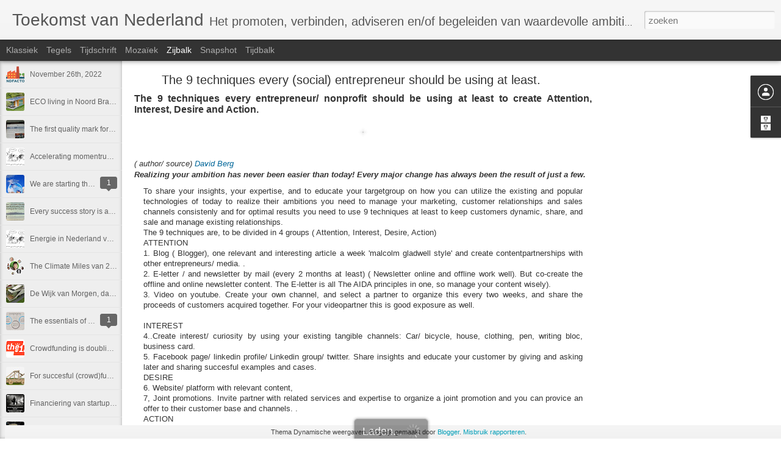

--- FILE ---
content_type: text/html; charset=utf-8
request_url: https://www.google.com/recaptcha/api2/aframe
body_size: 225
content:
<!DOCTYPE HTML><html><head><meta http-equiv="content-type" content="text/html; charset=UTF-8"></head><body><script nonce="B-vcGVo7-EKH8Pxl2OVMng">/** Anti-fraud and anti-abuse applications only. See google.com/recaptcha */ try{var clients={'sodar':'https://pagead2.googlesyndication.com/pagead/sodar?'};window.addEventListener("message",function(a){try{if(a.source===window.parent){var b=JSON.parse(a.data);var c=clients[b['id']];if(c){var d=document.createElement('img');d.src=c+b['params']+'&rc='+(localStorage.getItem("rc::a")?sessionStorage.getItem("rc::b"):"");window.document.body.appendChild(d);sessionStorage.setItem("rc::e",parseInt(sessionStorage.getItem("rc::e")||0)+1);localStorage.setItem("rc::h",'1769072531461');}}}catch(b){}});window.parent.postMessage("_grecaptcha_ready", "*");}catch(b){}</script></body></html>

--- FILE ---
content_type: text/javascript; charset=UTF-8
request_url: https://communityville.blogspot.com/?v=0&action=initial&widgetId=BlogArchive1&responseType=js&xssi_token=AOuZoY6BSBl87u-Db3OHggmRoIyiflnwkg%3A1769072527556
body_size: 552
content:
try {
_WidgetManager._HandleControllerResult('BlogArchive1', 'initial',{'url': 'https://communityville.blogspot.com/search?updated-min\x3d1969-12-31T16:00:00-08:00\x26updated-max\x3d292278994-08-17T07:12:55Z\x26max-results\x3d29', 'name': 'All Posts', 'expclass': 'expanded', 'toggleId': 'ALL-0', 'post-count': 29, 'data': [{'url': 'https://communityville.blogspot.com/2022/', 'name': '2022', 'expclass': 'expanded', 'toggleId': 'YEARLY-1641024000000', 'post-count': 1, 'data': [{'url': 'https://communityville.blogspot.com/2022/11/', 'name': 'november', 'expclass': 'expanded', 'toggleId': 'MONTHLY-1667286000000', 'post-count': 1, 'posts': [{'title': 'We hebben onlangs weer ons eigen online fundraisin...', 'url': 'https://communityville.blogspot.com/2022/11/we-hebben-onlangs-weer-ons-eigen-online.html'}]}]}, {'url': 'https://communityville.blogspot.com/2019/', 'name': '2019', 'expclass': 'collapsed', 'toggleId': 'YEARLY-1546329600000', 'post-count': 2, 'data': [{'url': 'https://communityville.blogspot.com/2019/10/', 'name': 'oktober', 'expclass': 'collapsed', 'toggleId': 'MONTHLY-1569913200000', 'post-count': 1}, {'url': 'https://communityville.blogspot.com/2019/09/', 'name': 'september', 'expclass': 'collapsed', 'toggleId': 'MONTHLY-1567321200000', 'post-count': 1}]}, {'url': 'https://communityville.blogspot.com/2017/', 'name': '2017', 'expclass': 'collapsed', 'toggleId': 'YEARLY-1483257600000', 'post-count': 1, 'data': [{'url': 'https://communityville.blogspot.com/2017/01/', 'name': 'januari', 'expclass': 'collapsed', 'toggleId': 'MONTHLY-1483257600000', 'post-count': 1}]}, {'url': 'https://communityville.blogspot.com/2016/', 'name': '2016', 'expclass': 'collapsed', 'toggleId': 'YEARLY-1451635200000', 'post-count': 3, 'data': [{'url': 'https://communityville.blogspot.com/2016/11/', 'name': 'november', 'expclass': 'collapsed', 'toggleId': 'MONTHLY-1477983600000', 'post-count': 1}, {'url': 'https://communityville.blogspot.com/2016/10/', 'name': 'oktober', 'expclass': 'collapsed', 'toggleId': 'MONTHLY-1475305200000', 'post-count': 1}, {'url': 'https://communityville.blogspot.com/2016/06/', 'name': 'juni', 'expclass': 'collapsed', 'toggleId': 'MONTHLY-1464764400000', 'post-count': 1}]}, {'url': 'https://communityville.blogspot.com/2015/', 'name': '2015', 'expclass': 'collapsed', 'toggleId': 'YEARLY-1420099200000', 'post-count': 2, 'data': [{'url': 'https://communityville.blogspot.com/2015/08/', 'name': 'augustus', 'expclass': 'collapsed', 'toggleId': 'MONTHLY-1438412400000', 'post-count': 1}, {'url': 'https://communityville.blogspot.com/2015/04/', 'name': 'april', 'expclass': 'collapsed', 'toggleId': 'MONTHLY-1427871600000', 'post-count': 1}]}, {'url': 'https://communityville.blogspot.com/2014/', 'name': '2014', 'expclass': 'collapsed', 'toggleId': 'YEARLY-1388563200000', 'post-count': 5, 'data': [{'url': 'https://communityville.blogspot.com/2014/12/', 'name': 'december', 'expclass': 'collapsed', 'toggleId': 'MONTHLY-1417420800000', 'post-count': 1}, {'url': 'https://communityville.blogspot.com/2014/06/', 'name': 'juni', 'expclass': 'collapsed', 'toggleId': 'MONTHLY-1401606000000', 'post-count': 1}, {'url': 'https://communityville.blogspot.com/2014/05/', 'name': 'mei', 'expclass': 'collapsed', 'toggleId': 'MONTHLY-1398927600000', 'post-count': 1}, {'url': 'https://communityville.blogspot.com/2014/02/', 'name': 'februari', 'expclass': 'collapsed', 'toggleId': 'MONTHLY-1391241600000', 'post-count': 1}, {'url': 'https://communityville.blogspot.com/2014/01/', 'name': 'januari', 'expclass': 'collapsed', 'toggleId': 'MONTHLY-1388563200000', 'post-count': 1}]}, {'url': 'https://communityville.blogspot.com/2013/', 'name': '2013', 'expclass': 'collapsed', 'toggleId': 'YEARLY-1357027200000', 'post-count': 6, 'data': [{'url': 'https://communityville.blogspot.com/2013/10/', 'name': 'oktober', 'expclass': 'collapsed', 'toggleId': 'MONTHLY-1380610800000', 'post-count': 1}, {'url': 'https://communityville.blogspot.com/2013/08/', 'name': 'augustus', 'expclass': 'collapsed', 'toggleId': 'MONTHLY-1375340400000', 'post-count': 1}, {'url': 'https://communityville.blogspot.com/2013/07/', 'name': 'juli', 'expclass': 'collapsed', 'toggleId': 'MONTHLY-1372662000000', 'post-count': 1}, {'url': 'https://communityville.blogspot.com/2013/06/', 'name': 'juni', 'expclass': 'collapsed', 'toggleId': 'MONTHLY-1370070000000', 'post-count': 3}]}, {'url': 'https://communityville.blogspot.com/2012/', 'name': '2012', 'expclass': 'collapsed', 'toggleId': 'YEARLY-1325404800000', 'post-count': 9, 'data': [{'url': 'https://communityville.blogspot.com/2012/09/', 'name': 'september', 'expclass': 'collapsed', 'toggleId': 'MONTHLY-1346482800000', 'post-count': 1}, {'url': 'https://communityville.blogspot.com/2012/07/', 'name': 'juli', 'expclass': 'collapsed', 'toggleId': 'MONTHLY-1341126000000', 'post-count': 1}, {'url': 'https://communityville.blogspot.com/2012/06/', 'name': 'juni', 'expclass': 'collapsed', 'toggleId': 'MONTHLY-1338534000000', 'post-count': 1}, {'url': 'https://communityville.blogspot.com/2012/05/', 'name': 'mei', 'expclass': 'collapsed', 'toggleId': 'MONTHLY-1335855600000', 'post-count': 6}]}], 'toggleopen': 'MONTHLY-1667286000000', 'style': 'HIERARCHY', 'title': 'Blogarchief'});
} catch (e) {
  if (typeof log != 'undefined') {
    log('HandleControllerResult failed: ' + e);
  }
}


--- FILE ---
content_type: text/javascript; charset=UTF-8
request_url: https://communityville.blogspot.com/?v=0&action=initial&widgetId=BlogArchive1&responseType=js&xssi_token=AOuZoY6BSBl87u-Db3OHggmRoIyiflnwkg%3A1769072527556
body_size: 548
content:
try {
_WidgetManager._HandleControllerResult('BlogArchive1', 'initial',{'url': 'https://communityville.blogspot.com/search?updated-min\x3d1969-12-31T16:00:00-08:00\x26updated-max\x3d292278994-08-17T07:12:55Z\x26max-results\x3d29', 'name': 'All Posts', 'expclass': 'expanded', 'toggleId': 'ALL-0', 'post-count': 29, 'data': [{'url': 'https://communityville.blogspot.com/2022/', 'name': '2022', 'expclass': 'expanded', 'toggleId': 'YEARLY-1641024000000', 'post-count': 1, 'data': [{'url': 'https://communityville.blogspot.com/2022/11/', 'name': 'november', 'expclass': 'expanded', 'toggleId': 'MONTHLY-1667286000000', 'post-count': 1, 'posts': [{'title': 'We hebben onlangs weer ons eigen online fundraisin...', 'url': 'https://communityville.blogspot.com/2022/11/we-hebben-onlangs-weer-ons-eigen-online.html'}]}]}, {'url': 'https://communityville.blogspot.com/2019/', 'name': '2019', 'expclass': 'collapsed', 'toggleId': 'YEARLY-1546329600000', 'post-count': 2, 'data': [{'url': 'https://communityville.blogspot.com/2019/10/', 'name': 'oktober', 'expclass': 'collapsed', 'toggleId': 'MONTHLY-1569913200000', 'post-count': 1}, {'url': 'https://communityville.blogspot.com/2019/09/', 'name': 'september', 'expclass': 'collapsed', 'toggleId': 'MONTHLY-1567321200000', 'post-count': 1}]}, {'url': 'https://communityville.blogspot.com/2017/', 'name': '2017', 'expclass': 'collapsed', 'toggleId': 'YEARLY-1483257600000', 'post-count': 1, 'data': [{'url': 'https://communityville.blogspot.com/2017/01/', 'name': 'januari', 'expclass': 'collapsed', 'toggleId': 'MONTHLY-1483257600000', 'post-count': 1}]}, {'url': 'https://communityville.blogspot.com/2016/', 'name': '2016', 'expclass': 'collapsed', 'toggleId': 'YEARLY-1451635200000', 'post-count': 3, 'data': [{'url': 'https://communityville.blogspot.com/2016/11/', 'name': 'november', 'expclass': 'collapsed', 'toggleId': 'MONTHLY-1477983600000', 'post-count': 1}, {'url': 'https://communityville.blogspot.com/2016/10/', 'name': 'oktober', 'expclass': 'collapsed', 'toggleId': 'MONTHLY-1475305200000', 'post-count': 1}, {'url': 'https://communityville.blogspot.com/2016/06/', 'name': 'juni', 'expclass': 'collapsed', 'toggleId': 'MONTHLY-1464764400000', 'post-count': 1}]}, {'url': 'https://communityville.blogspot.com/2015/', 'name': '2015', 'expclass': 'collapsed', 'toggleId': 'YEARLY-1420099200000', 'post-count': 2, 'data': [{'url': 'https://communityville.blogspot.com/2015/08/', 'name': 'augustus', 'expclass': 'collapsed', 'toggleId': 'MONTHLY-1438412400000', 'post-count': 1}, {'url': 'https://communityville.blogspot.com/2015/04/', 'name': 'april', 'expclass': 'collapsed', 'toggleId': 'MONTHLY-1427871600000', 'post-count': 1}]}, {'url': 'https://communityville.blogspot.com/2014/', 'name': '2014', 'expclass': 'collapsed', 'toggleId': 'YEARLY-1388563200000', 'post-count': 5, 'data': [{'url': 'https://communityville.blogspot.com/2014/12/', 'name': 'december', 'expclass': 'collapsed', 'toggleId': 'MONTHLY-1417420800000', 'post-count': 1}, {'url': 'https://communityville.blogspot.com/2014/06/', 'name': 'juni', 'expclass': 'collapsed', 'toggleId': 'MONTHLY-1401606000000', 'post-count': 1}, {'url': 'https://communityville.blogspot.com/2014/05/', 'name': 'mei', 'expclass': 'collapsed', 'toggleId': 'MONTHLY-1398927600000', 'post-count': 1}, {'url': 'https://communityville.blogspot.com/2014/02/', 'name': 'februari', 'expclass': 'collapsed', 'toggleId': 'MONTHLY-1391241600000', 'post-count': 1}, {'url': 'https://communityville.blogspot.com/2014/01/', 'name': 'januari', 'expclass': 'collapsed', 'toggleId': 'MONTHLY-1388563200000', 'post-count': 1}]}, {'url': 'https://communityville.blogspot.com/2013/', 'name': '2013', 'expclass': 'collapsed', 'toggleId': 'YEARLY-1357027200000', 'post-count': 6, 'data': [{'url': 'https://communityville.blogspot.com/2013/10/', 'name': 'oktober', 'expclass': 'collapsed', 'toggleId': 'MONTHLY-1380610800000', 'post-count': 1}, {'url': 'https://communityville.blogspot.com/2013/08/', 'name': 'augustus', 'expclass': 'collapsed', 'toggleId': 'MONTHLY-1375340400000', 'post-count': 1}, {'url': 'https://communityville.blogspot.com/2013/07/', 'name': 'juli', 'expclass': 'collapsed', 'toggleId': 'MONTHLY-1372662000000', 'post-count': 1}, {'url': 'https://communityville.blogspot.com/2013/06/', 'name': 'juni', 'expclass': 'collapsed', 'toggleId': 'MONTHLY-1370070000000', 'post-count': 3}]}, {'url': 'https://communityville.blogspot.com/2012/', 'name': '2012', 'expclass': 'collapsed', 'toggleId': 'YEARLY-1325404800000', 'post-count': 9, 'data': [{'url': 'https://communityville.blogspot.com/2012/09/', 'name': 'september', 'expclass': 'collapsed', 'toggleId': 'MONTHLY-1346482800000', 'post-count': 1}, {'url': 'https://communityville.blogspot.com/2012/07/', 'name': 'juli', 'expclass': 'collapsed', 'toggleId': 'MONTHLY-1341126000000', 'post-count': 1}, {'url': 'https://communityville.blogspot.com/2012/06/', 'name': 'juni', 'expclass': 'collapsed', 'toggleId': 'MONTHLY-1338534000000', 'post-count': 1}, {'url': 'https://communityville.blogspot.com/2012/05/', 'name': 'mei', 'expclass': 'collapsed', 'toggleId': 'MONTHLY-1335855600000', 'post-count': 6}]}], 'toggleopen': 'MONTHLY-1667286000000', 'style': 'HIERARCHY', 'title': 'Blogarchief'});
} catch (e) {
  if (typeof log != 'undefined') {
    log('HandleControllerResult failed: ' + e);
  }
}
